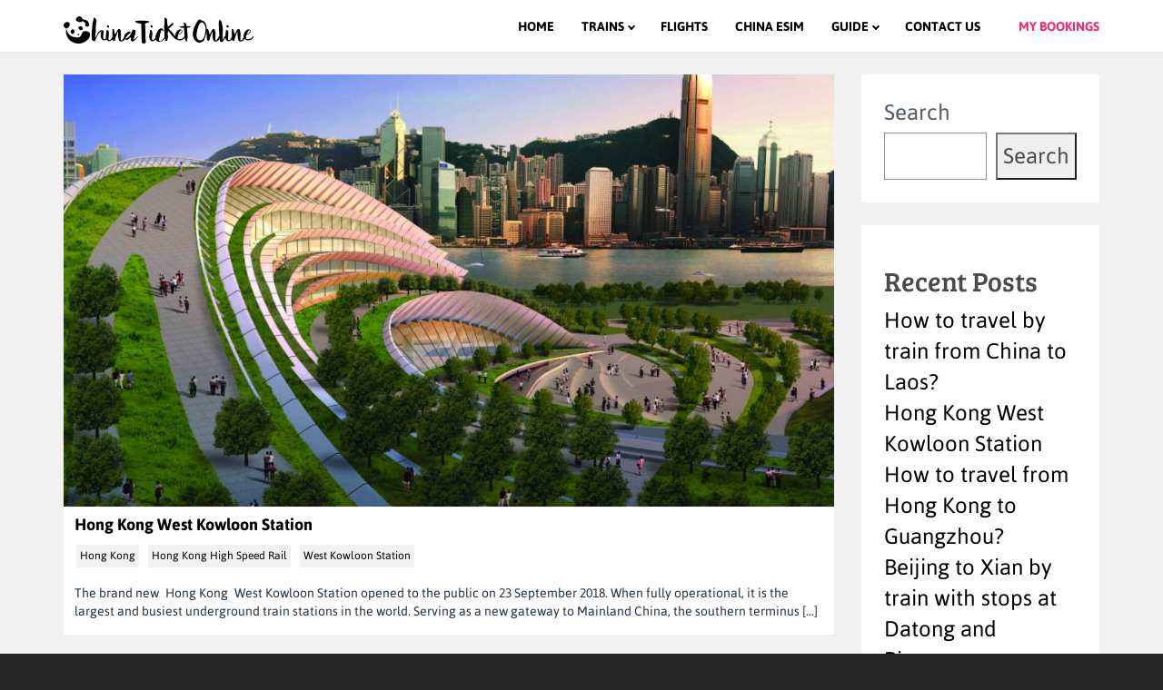

--- FILE ---
content_type: text/html; charset=UTF-8
request_url: https://www.chinaticketonline.com/2023/02/
body_size: 10624
content:
<!DOCTYPE html>

<html lang="en-US" class="no-js">
<head>
<meta charset="UTF-8">
<meta name="viewport" content="width=device-width, initial-scale=1, maximum-scale=1, user-scalable=no">
<meta name="google-site-verification" content="4JfOiRoqktORjNsYvq5o2QfbmnWzDbc7ZrdvuvTQntk" />
<link rel="profile" href="http://gmpg.org/xfn/11">
<link rel="pingback" href="https://www.chinaticketonline.com/xmlrpc.php">

<script>
  window.dataLayer = window.dataLayer || [];
  </script>
<title>February 2023 &#8211; China Ticket Online</title>
<meta name='robots' content='max-image-preview:large' />
<link rel='dns-prefetch' href='//www.chinaticketonline.com' />
<link rel='dns-prefetch' href='//www.googletagmanager.com' />
<link rel="alternate" type="application/rss+xml" title="China Ticket Online &raquo; Feed" href="https://www.chinaticketonline.com/feed/" />
<link rel="alternate" type="application/rss+xml" title="China Ticket Online &raquo; Comments Feed" href="https://www.chinaticketonline.com/comments/feed/" />
<script type="text/javascript">
/* <![CDATA[ */
window._wpemojiSettings = {"baseUrl":"https:\/\/s.w.org\/images\/core\/emoji\/14.0.0\/72x72\/","ext":".png","svgUrl":"https:\/\/s.w.org\/images\/core\/emoji\/14.0.0\/svg\/","svgExt":".svg","source":{"concatemoji":"https:\/\/resource.chinaticketonline.com\/wp-includes\/js\/wp-emoji-release.min.js?ver=6.4.7"}};
/*! This file is auto-generated */
!function(i,n){var o,s,e;function c(e){try{var t={supportTests:e,timestamp:(new Date).valueOf()};sessionStorage.setItem(o,JSON.stringify(t))}catch(e){}}function p(e,t,n){e.clearRect(0,0,e.canvas.width,e.canvas.height),e.fillText(t,0,0);var t=new Uint32Array(e.getImageData(0,0,e.canvas.width,e.canvas.height).data),r=(e.clearRect(0,0,e.canvas.width,e.canvas.height),e.fillText(n,0,0),new Uint32Array(e.getImageData(0,0,e.canvas.width,e.canvas.height).data));return t.every(function(e,t){return e===r[t]})}function u(e,t,n){switch(t){case"flag":return n(e,"\ud83c\udff3\ufe0f\u200d\u26a7\ufe0f","\ud83c\udff3\ufe0f\u200b\u26a7\ufe0f")?!1:!n(e,"\ud83c\uddfa\ud83c\uddf3","\ud83c\uddfa\u200b\ud83c\uddf3")&&!n(e,"\ud83c\udff4\udb40\udc67\udb40\udc62\udb40\udc65\udb40\udc6e\udb40\udc67\udb40\udc7f","\ud83c\udff4\u200b\udb40\udc67\u200b\udb40\udc62\u200b\udb40\udc65\u200b\udb40\udc6e\u200b\udb40\udc67\u200b\udb40\udc7f");case"emoji":return!n(e,"\ud83e\udef1\ud83c\udffb\u200d\ud83e\udef2\ud83c\udfff","\ud83e\udef1\ud83c\udffb\u200b\ud83e\udef2\ud83c\udfff")}return!1}function f(e,t,n){var r="undefined"!=typeof WorkerGlobalScope&&self instanceof WorkerGlobalScope?new OffscreenCanvas(300,150):i.createElement("canvas"),a=r.getContext("2d",{willReadFrequently:!0}),o=(a.textBaseline="top",a.font="600 32px Arial",{});return e.forEach(function(e){o[e]=t(a,e,n)}),o}function t(e){var t=i.createElement("script");t.src=e,t.defer=!0,i.head.appendChild(t)}"undefined"!=typeof Promise&&(o="wpEmojiSettingsSupports",s=["flag","emoji"],n.supports={everything:!0,everythingExceptFlag:!0},e=new Promise(function(e){i.addEventListener("DOMContentLoaded",e,{once:!0})}),new Promise(function(t){var n=function(){try{var e=JSON.parse(sessionStorage.getItem(o));if("object"==typeof e&&"number"==typeof e.timestamp&&(new Date).valueOf()<e.timestamp+604800&&"object"==typeof e.supportTests)return e.supportTests}catch(e){}return null}();if(!n){if("undefined"!=typeof Worker&&"undefined"!=typeof OffscreenCanvas&&"undefined"!=typeof URL&&URL.createObjectURL&&"undefined"!=typeof Blob)try{var e="postMessage("+f.toString()+"("+[JSON.stringify(s),u.toString(),p.toString()].join(",")+"));",r=new Blob([e],{type:"text/javascript"}),a=new Worker(URL.createObjectURL(r),{name:"wpTestEmojiSupports"});return void(a.onmessage=function(e){c(n=e.data),a.terminate(),t(n)})}catch(e){}c(n=f(s,u,p))}t(n)}).then(function(e){for(var t in e)n.supports[t]=e[t],n.supports.everything=n.supports.everything&&n.supports[t],"flag"!==t&&(n.supports.everythingExceptFlag=n.supports.everythingExceptFlag&&n.supports[t]);n.supports.everythingExceptFlag=n.supports.everythingExceptFlag&&!n.supports.flag,n.DOMReady=!1,n.readyCallback=function(){n.DOMReady=!0}}).then(function(){return e}).then(function(){var e;n.supports.everything||(n.readyCallback(),(e=n.source||{}).concatemoji?t(e.concatemoji):e.wpemoji&&e.twemoji&&(t(e.twemoji),t(e.wpemoji)))}))}((window,document),window._wpemojiSettings);
/* ]]> */
</script>
<style id='wp-emoji-styles-inline-css' type='text/css'>

	img.wp-smiley, img.emoji {
		display: inline !important;
		border: none !important;
		box-shadow: none !important;
		height: 1em !important;
		width: 1em !important;
		margin: 0 0.07em !important;
		vertical-align: -0.1em !important;
		background: none !important;
		padding: 0 !important;
	}
</style>
<link rel='stylesheet' id='wp-block-library-css' href='https://resource.chinaticketonline.com/wp-includes/css/dist/block-library/style.min.css?ver=6.4.7' type='text/css' media='all' />
<style id='classic-theme-styles-inline-css' type='text/css'>
/*! This file is auto-generated */
.wp-block-button__link{color:#fff;background-color:#32373c;border-radius:9999px;box-shadow:none;text-decoration:none;padding:calc(.667em + 2px) calc(1.333em + 2px);font-size:1.125em}.wp-block-file__button{background:#32373c;color:#fff;text-decoration:none}
</style>
<style id='global-styles-inline-css' type='text/css'>
body{--wp--preset--color--black: #000000;--wp--preset--color--cyan-bluish-gray: #abb8c3;--wp--preset--color--white: #ffffff;--wp--preset--color--pale-pink: #f78da7;--wp--preset--color--vivid-red: #cf2e2e;--wp--preset--color--luminous-vivid-orange: #ff6900;--wp--preset--color--luminous-vivid-amber: #fcb900;--wp--preset--color--light-green-cyan: #7bdcb5;--wp--preset--color--vivid-green-cyan: #00d084;--wp--preset--color--pale-cyan-blue: #8ed1fc;--wp--preset--color--vivid-cyan-blue: #0693e3;--wp--preset--color--vivid-purple: #9b51e0;--wp--preset--gradient--vivid-cyan-blue-to-vivid-purple: linear-gradient(135deg,rgba(6,147,227,1) 0%,rgb(155,81,224) 100%);--wp--preset--gradient--light-green-cyan-to-vivid-green-cyan: linear-gradient(135deg,rgb(122,220,180) 0%,rgb(0,208,130) 100%);--wp--preset--gradient--luminous-vivid-amber-to-luminous-vivid-orange: linear-gradient(135deg,rgba(252,185,0,1) 0%,rgba(255,105,0,1) 100%);--wp--preset--gradient--luminous-vivid-orange-to-vivid-red: linear-gradient(135deg,rgba(255,105,0,1) 0%,rgb(207,46,46) 100%);--wp--preset--gradient--very-light-gray-to-cyan-bluish-gray: linear-gradient(135deg,rgb(238,238,238) 0%,rgb(169,184,195) 100%);--wp--preset--gradient--cool-to-warm-spectrum: linear-gradient(135deg,rgb(74,234,220) 0%,rgb(151,120,209) 20%,rgb(207,42,186) 40%,rgb(238,44,130) 60%,rgb(251,105,98) 80%,rgb(254,248,76) 100%);--wp--preset--gradient--blush-light-purple: linear-gradient(135deg,rgb(255,206,236) 0%,rgb(152,150,240) 100%);--wp--preset--gradient--blush-bordeaux: linear-gradient(135deg,rgb(254,205,165) 0%,rgb(254,45,45) 50%,rgb(107,0,62) 100%);--wp--preset--gradient--luminous-dusk: linear-gradient(135deg,rgb(255,203,112) 0%,rgb(199,81,192) 50%,rgb(65,88,208) 100%);--wp--preset--gradient--pale-ocean: linear-gradient(135deg,rgb(255,245,203) 0%,rgb(182,227,212) 50%,rgb(51,167,181) 100%);--wp--preset--gradient--electric-grass: linear-gradient(135deg,rgb(202,248,128) 0%,rgb(113,206,126) 100%);--wp--preset--gradient--midnight: linear-gradient(135deg,rgb(2,3,129) 0%,rgb(40,116,252) 100%);--wp--preset--font-size--small: 13px;--wp--preset--font-size--medium: 20px;--wp--preset--font-size--large: 36px;--wp--preset--font-size--x-large: 42px;--wp--preset--spacing--20: 0.44rem;--wp--preset--spacing--30: 0.67rem;--wp--preset--spacing--40: 1rem;--wp--preset--spacing--50: 1.5rem;--wp--preset--spacing--60: 2.25rem;--wp--preset--spacing--70: 3.38rem;--wp--preset--spacing--80: 5.06rem;--wp--preset--shadow--natural: 6px 6px 9px rgba(0, 0, 0, 0.2);--wp--preset--shadow--deep: 12px 12px 50px rgba(0, 0, 0, 0.4);--wp--preset--shadow--sharp: 6px 6px 0px rgba(0, 0, 0, 0.2);--wp--preset--shadow--outlined: 6px 6px 0px -3px rgba(255, 255, 255, 1), 6px 6px rgba(0, 0, 0, 1);--wp--preset--shadow--crisp: 6px 6px 0px rgba(0, 0, 0, 1);}:where(.is-layout-flex){gap: 0.5em;}:where(.is-layout-grid){gap: 0.5em;}body .is-layout-flow > .alignleft{float: left;margin-inline-start: 0;margin-inline-end: 2em;}body .is-layout-flow > .alignright{float: right;margin-inline-start: 2em;margin-inline-end: 0;}body .is-layout-flow > .aligncenter{margin-left: auto !important;margin-right: auto !important;}body .is-layout-constrained > .alignleft{float: left;margin-inline-start: 0;margin-inline-end: 2em;}body .is-layout-constrained > .alignright{float: right;margin-inline-start: 2em;margin-inline-end: 0;}body .is-layout-constrained > .aligncenter{margin-left: auto !important;margin-right: auto !important;}body .is-layout-constrained > :where(:not(.alignleft):not(.alignright):not(.alignfull)){max-width: var(--wp--style--global--content-size);margin-left: auto !important;margin-right: auto !important;}body .is-layout-constrained > .alignwide{max-width: var(--wp--style--global--wide-size);}body .is-layout-flex{display: flex;}body .is-layout-flex{flex-wrap: wrap;align-items: center;}body .is-layout-flex > *{margin: 0;}body .is-layout-grid{display: grid;}body .is-layout-grid > *{margin: 0;}:where(.wp-block-columns.is-layout-flex){gap: 2em;}:where(.wp-block-columns.is-layout-grid){gap: 2em;}:where(.wp-block-post-template.is-layout-flex){gap: 1.25em;}:where(.wp-block-post-template.is-layout-grid){gap: 1.25em;}.has-black-color{color: var(--wp--preset--color--black) !important;}.has-cyan-bluish-gray-color{color: var(--wp--preset--color--cyan-bluish-gray) !important;}.has-white-color{color: var(--wp--preset--color--white) !important;}.has-pale-pink-color{color: var(--wp--preset--color--pale-pink) !important;}.has-vivid-red-color{color: var(--wp--preset--color--vivid-red) !important;}.has-luminous-vivid-orange-color{color: var(--wp--preset--color--luminous-vivid-orange) !important;}.has-luminous-vivid-amber-color{color: var(--wp--preset--color--luminous-vivid-amber) !important;}.has-light-green-cyan-color{color: var(--wp--preset--color--light-green-cyan) !important;}.has-vivid-green-cyan-color{color: var(--wp--preset--color--vivid-green-cyan) !important;}.has-pale-cyan-blue-color{color: var(--wp--preset--color--pale-cyan-blue) !important;}.has-vivid-cyan-blue-color{color: var(--wp--preset--color--vivid-cyan-blue) !important;}.has-vivid-purple-color{color: var(--wp--preset--color--vivid-purple) !important;}.has-black-background-color{background-color: var(--wp--preset--color--black) !important;}.has-cyan-bluish-gray-background-color{background-color: var(--wp--preset--color--cyan-bluish-gray) !important;}.has-white-background-color{background-color: var(--wp--preset--color--white) !important;}.has-pale-pink-background-color{background-color: var(--wp--preset--color--pale-pink) !important;}.has-vivid-red-background-color{background-color: var(--wp--preset--color--vivid-red) !important;}.has-luminous-vivid-orange-background-color{background-color: var(--wp--preset--color--luminous-vivid-orange) !important;}.has-luminous-vivid-amber-background-color{background-color: var(--wp--preset--color--luminous-vivid-amber) !important;}.has-light-green-cyan-background-color{background-color: var(--wp--preset--color--light-green-cyan) !important;}.has-vivid-green-cyan-background-color{background-color: var(--wp--preset--color--vivid-green-cyan) !important;}.has-pale-cyan-blue-background-color{background-color: var(--wp--preset--color--pale-cyan-blue) !important;}.has-vivid-cyan-blue-background-color{background-color: var(--wp--preset--color--vivid-cyan-blue) !important;}.has-vivid-purple-background-color{background-color: var(--wp--preset--color--vivid-purple) !important;}.has-black-border-color{border-color: var(--wp--preset--color--black) !important;}.has-cyan-bluish-gray-border-color{border-color: var(--wp--preset--color--cyan-bluish-gray) !important;}.has-white-border-color{border-color: var(--wp--preset--color--white) !important;}.has-pale-pink-border-color{border-color: var(--wp--preset--color--pale-pink) !important;}.has-vivid-red-border-color{border-color: var(--wp--preset--color--vivid-red) !important;}.has-luminous-vivid-orange-border-color{border-color: var(--wp--preset--color--luminous-vivid-orange) !important;}.has-luminous-vivid-amber-border-color{border-color: var(--wp--preset--color--luminous-vivid-amber) !important;}.has-light-green-cyan-border-color{border-color: var(--wp--preset--color--light-green-cyan) !important;}.has-vivid-green-cyan-border-color{border-color: var(--wp--preset--color--vivid-green-cyan) !important;}.has-pale-cyan-blue-border-color{border-color: var(--wp--preset--color--pale-cyan-blue) !important;}.has-vivid-cyan-blue-border-color{border-color: var(--wp--preset--color--vivid-cyan-blue) !important;}.has-vivid-purple-border-color{border-color: var(--wp--preset--color--vivid-purple) !important;}.has-vivid-cyan-blue-to-vivid-purple-gradient-background{background: var(--wp--preset--gradient--vivid-cyan-blue-to-vivid-purple) !important;}.has-light-green-cyan-to-vivid-green-cyan-gradient-background{background: var(--wp--preset--gradient--light-green-cyan-to-vivid-green-cyan) !important;}.has-luminous-vivid-amber-to-luminous-vivid-orange-gradient-background{background: var(--wp--preset--gradient--luminous-vivid-amber-to-luminous-vivid-orange) !important;}.has-luminous-vivid-orange-to-vivid-red-gradient-background{background: var(--wp--preset--gradient--luminous-vivid-orange-to-vivid-red) !important;}.has-very-light-gray-to-cyan-bluish-gray-gradient-background{background: var(--wp--preset--gradient--very-light-gray-to-cyan-bluish-gray) !important;}.has-cool-to-warm-spectrum-gradient-background{background: var(--wp--preset--gradient--cool-to-warm-spectrum) !important;}.has-blush-light-purple-gradient-background{background: var(--wp--preset--gradient--blush-light-purple) !important;}.has-blush-bordeaux-gradient-background{background: var(--wp--preset--gradient--blush-bordeaux) !important;}.has-luminous-dusk-gradient-background{background: var(--wp--preset--gradient--luminous-dusk) !important;}.has-pale-ocean-gradient-background{background: var(--wp--preset--gradient--pale-ocean) !important;}.has-electric-grass-gradient-background{background: var(--wp--preset--gradient--electric-grass) !important;}.has-midnight-gradient-background{background: var(--wp--preset--gradient--midnight) !important;}.has-small-font-size{font-size: var(--wp--preset--font-size--small) !important;}.has-medium-font-size{font-size: var(--wp--preset--font-size--medium) !important;}.has-large-font-size{font-size: var(--wp--preset--font-size--large) !important;}.has-x-large-font-size{font-size: var(--wp--preset--font-size--x-large) !important;}
.wp-block-navigation a:where(:not(.wp-element-button)){color: inherit;}
:where(.wp-block-post-template.is-layout-flex){gap: 1.25em;}:where(.wp-block-post-template.is-layout-grid){gap: 1.25em;}
:where(.wp-block-columns.is-layout-flex){gap: 2em;}:where(.wp-block-columns.is-layout-grid){gap: 2em;}
.wp-block-pullquote{font-size: 1.5em;line-height: 1.6;}
</style>
<link rel='stylesheet' id='cmplz-general-css' href='https://resource.chinaticketonline.com/wp-content/plugins/complianz-gdpr-premium/assets/css/cookieblocker.min.css?ver=1723203147' type='text/css' media='all' />
<link rel='stylesheet' id='bootstrap-css' href='https://resource.chinaticketonline.com/wp-content/themes/chinaticketonline/css/bootstrap.css?ver=6.4.7' type='text/css' media='all' />
<link rel='stylesheet' id='font-awesome-css' href='https://resource.chinaticketonline.com/wp-content/themes/chinaticketonline/css/font-awesome.css?ver=6.4.7' type='text/css' media='all' />
<link rel='stylesheet' id='chinaticketonline-default-css' href='https://resource.chinaticketonline.com/wp-content/themes/chinaticketonline/css/default.css?ver=2.10.03' type='text/css' media='all' />
<link rel='stylesheet' id='chinaticketonline-style-css' href='https://resource.chinaticketonline.com/wp-content/themes/chinaticketonline/style.css?ver=2.10.03' type='text/css' media='all' />
<!--[if lt IE 9]>
<script type="text/javascript" src="https://resource.chinaticketonline.com/wp-content/themes/chinaticketonline/js/html5.js?ver=3.7.3" id="chinaticketonline-html5-js"></script>
<![endif]-->
<script type="text/javascript" src="https://resource.chinaticketonline.com/wp-content/themes/chinaticketonline/js/jquery.min.js?ver=2.10.03" id="jquery-js"></script>

<!-- Google tag (gtag.js) snippet added by Site Kit -->

<!-- Google Analytics snippet added by Site Kit -->
<script type="text/javascript" id="google_gtagjs-js-before">
/* <![CDATA[ */
	
			
	
/* ]]> */
</script>
<script type="text/javascript" src="https://www.googletagmanager.com/gtag/js?id=GT-5DH8LPR" id="google_gtagjs-js" async></script>
<script type="text/javascript" id="google_gtagjs-js-after">
/* <![CDATA[ */
window.dataLayer = window.dataLayer || [];function gtag(){dataLayer.push(arguments);}
gtag("set","linker",{"domains":["www.chinaticketonline.com"]});
gtag("js", new Date());
gtag("set", "developer_id.dZTNiMT", true);
gtag("config", "GT-5DH8LPR");
/* ]]> */
</script>

<!-- End Google tag (gtag.js) snippet added by Site Kit -->
<link rel="https://api.w.org/" href="https://www.chinaticketonline.com/wp-json/" /><link rel="EditURI" type="application/rsd+xml" title="RSD" href="https://www.chinaticketonline.com/xmlrpc.php?rsd" />
<meta name="generator" content="WordPress 6.4.7" />
<meta name="generator" content="Site Kit by Google 1.135.0" />			<style>.cmplz-hidden {
					display: none !important;
				}</style>
<!-- Google Tag Manager snippet added by Site Kit -->
<script type="text/javascript">
/* <![CDATA[ */

			( function( w, d, s, l, i ) {
				w[l] = w[l] || [];
				w[l].push( {'gtm.start': new Date().getTime(), event: 'gtm.js'} );
				var f = d.getElementsByTagName( s )[0],
					j = d.createElement( s ), dl = l != 'dataLayer' ? '&l=' + l : '';
				j.async = true;
				j.src = 'https://www.googletagmanager.com/gtm.js?id=' + i + dl;
				f.parentNode.insertBefore( j, f );
			} )( window, document, 'script', 'dataLayer', 'GTM-KKLXTMR' );
			
/* ]]> */
</script>

<!-- End Google Tag Manager snippet added by Site Kit -->
<link rel="icon" href="https://resource.chinaticketonline.com/wp-content/uploads/2023/11/logo-icon.png" sizes="32x32" />
<link rel="icon" href="https://resource.chinaticketonline.com/wp-content/uploads/2023/11/logo-icon.png" sizes="192x192" />
<link rel="apple-touch-icon" href="https://resource.chinaticketonline.com/wp-content/uploads/2023/11/logo-icon.png" />
<meta name="msapplication-TileImage" content="https://resource.chinaticketonline.com/wp-content/uploads/2023/11/logo-icon.png" />
</head>
<body data-cmplz=1 class="archive date wp-custom-logo">
    	<div class="master-header">
        <header>
            <!-- Header with Brand -->
            <nav class="navbar-fixed-top fixed-header1">
                <div class="container">
                    <div class="row">
                        <div class="col-md-12 col-sm-12 top-menu">
                                                            <div class="logo-description">
                                    <div class="header-logo">
                                                                                                                                <a href="https://www.chinaticketonline.com/" class="custom-logo-link" rel="home"><img width="417" height="60" src="https://resource.chinaticketonline.com/wp-content/uploads/2016/11/header-logo-60.png" class="custom-logo" alt="China Ticket Online" decoding="async" srcset="https://resource.chinaticketonline.com/wp-content/uploads/2016/11/header-logo-60.png 417w, https://resource.chinaticketonline.com/wp-content/uploads/2016/11/header-logo-60-300x43.png 300w, https://resource.chinaticketonline.com/wp-content/uploads/2016/11/header-logo-60-410x60.png 410w" sizes="(max-width: 417px) 100vw, 417px" /></a>                                                                            </div>
                                <div id="cssmenu">
                                  <ul id="menu-primary-menu" class="menu"><li id="menu-item-10172" class="menu-item menu-item-type-post_type menu-item-object-page menu-item-home menu-item-10172"><a href="https://www.chinaticketonline.com/">Home</a></li>
<li id="menu-item-10162" class="menu-item menu-item-type-custom menu-item-object-custom menu-item-has-children menu-item-10162"><a href="#">Trains</a>
<ul class="sub-menu">
	<li id="menu-item-10174" class="menu-item menu-item-type-post_type menu-item-object-page menu-item-10174"><a href="https://www.chinaticketonline.com/trains/">China Mainland Trains</a></li>
	<li id="menu-item-10182" class="menu-item menu-item-type-post_type menu-item-object-page menu-item-10182"><a href="https://www.chinaticketonline.com/hongkongtrains/">Hong Kong Trains</a></li>
	<li id="menu-item-10173" class="menu-item menu-item-type-post_type menu-item-object-page menu-item-10173"><a href="https://www.chinaticketonline.com/internationaltrains/">International Trains</a></li>
	<li id="menu-item-10179" class="menu-item menu-item-type-post_type menu-item-object-page menu-item-10179"><a href="https://www.chinaticketonline.com/terms-conditions/">Terms and Conditions</a></li>
</ul>
</li>
<li id="menu-item-10181" class="menu-item menu-item-type-post_type menu-item-object-page menu-item-10181"><a href="https://www.chinaticketonline.com/flights/">Flights</a></li>
<li id="menu-item-10339" class="menu-item menu-item-type-custom menu-item-object-custom menu-item-10339"><a href="https://www.chinatripadvisor.com/china-esim/">China eSIM</a></li>
<li id="menu-item-10164" class="menu-item menu-item-type-custom menu-item-object-custom menu-item-has-children menu-item-10164"><a href="#">Guide</a>
<ul class="sub-menu">
	<li id="menu-item-10167" class="menu-item menu-item-type-taxonomy menu-item-object-category menu-item-10167"><a href="https://www.chinaticketonline.com/category/travel-guide/">Travel Guide</a></li>
	<li id="menu-item-10163" class="menu-item menu-item-type-taxonomy menu-item-object-category menu-item-10163"><a href="https://www.chinaticketonline.com/category/china_train_guide/">China train guide</a></li>
	<li id="menu-item-10166" class="menu-item menu-item-type-taxonomy menu-item-object-category menu-item-10166"><a href="https://www.chinaticketonline.com/category/booking-guide/">Booking guide</a></li>
</ul>
</li>
<li id="menu-item-10170" class="menu-item menu-item-type-post_type menu-item-object-page menu-item-10170"><a href="https://www.chinaticketonline.com/contact-us/">Contact Us</a></li>
<li id="menu-item-10183" class="menu-item menu-item-type-post_type menu-item-object-page menu-item-10183"><a href="https://www.chinaticketonline.com/mybookings/">My Bookings</a></li>
</ul> 
                                </div>   
                            </div>
                                                </div>
                    </div>
                </div>
            </nav>
        </header>
    </div><div class="heading-description">
    <div class="page-title-area"></div>
</div>
<div class="container" style="padding-top: 24px">
    <div class="row my_blog">
        <div class="col-md-9 col-sm-12 col-xs-12">
            <div class="row">
            <article id="post-9784" class="post-item col-xs-12 post-9784 post type-post status-publish format-standard has-post-thumbnail hentry category-hong-kong category-hong-kong-trains category-travel-guide tag-hong-kong tag-hong-kong-high-speed-rail tag-west-kowloon-station">
    <div class="post-item-inner">
	    <a class="thumb-link" href="https://www.chinaticketonline.com/2023/02/08/hong-kong-west-kowloon-station/">
		    <div class="post-item-thumb post-item-large-thumb">
            <img class="image-placeholder" src="https://resource.chinaticketonline.com/wp-content/themes/chinaticketonline/images/placeholder-content.png" /><div class='item-image-holder' style='background-image: url(https://resource.chinaticketonline.com/wp-content/uploads/2023/01/hk-west-kowloon--1024x698.jpeg)'></div>		    </div>
	    </a>
	    <div class="post-item-content post-item-large-content">
		    <div class="post-item-content-inner">
			    <header class="post-item-header post-item-large-header">
				    <div class="post-item-title post-item-large-title">
					    <a href="https://www.chinaticketonline.com/2023/02/08/hong-kong-west-kowloon-station/" rel="bookmark">
						    Hong Kong West Kowloon Station					    </a>
				    </div>
				    <div class="post-item-meta post-item-large-meta">
					                            <a href="https://www.chinaticketonline.com/tag/hong-kong/" rel="tag">Hong Kong</a> <a href="https://www.chinaticketonline.com/tag/hong-kong-high-speed-rail/" rel="tag">Hong Kong High Speed Rail</a> <a href="https://www.chinaticketonline.com/tag/west-kowloon-station/" rel="tag">West Kowloon Station</a>            				    </div>
			    </header>
			    <div class="post-item-excerpt post-item-large-excerpt">
				    <p>The brand new Hong Kong West Kowloon Station opened to the public on 23 September 2018. When fully operational, it is the largest and busiest underground train stations in the world. Serving as a new gateway to Mainland China, the southern terminus [&hellip;]</p>
			    </div>
		    </div>
	    </div>
	</div>
</article> 
            </div>
                    </div>
        <aside class="mh-sidebar col-md-3 col-sm-12 col-xs-12"><div id="block-2" class="mh-widget mh-sidebar widget_block widget_search"><div class="mh-widget-inner"><form role="search" method="get" action="https://www.chinaticketonline.com/" class="wp-block-search__button-outside wp-block-search__text-button wp-block-search"    ><label class="wp-block-search__label" for="wp-block-search__input-1" >Search</label><div class="wp-block-search__inside-wrapper " ><input class="wp-block-search__input" id="wp-block-search__input-1" placeholder="" value="" type="search" name="s" required /><button aria-label="Search" class="wp-block-search__button wp-element-button" type="submit" >Search</button></div></form></div></div><div id="block-3" class="mh-widget mh-sidebar widget_block"><div class="mh-widget-inner"><div class="wp-block-group is-layout-flow wp-block-group-is-layout-flow"><div class="wp-block-group__inner-container"><h2 class="wp-block-heading">Recent Posts</h2><ul class="wp-block-latest-posts__list wp-block-latest-posts"><li><a class="wp-block-latest-posts__post-title" href="https://www.chinaticketonline.com/2023/05/31/how-to-travel-by-train-from-china-to-laos/">How to travel by train from China to Laos?</a></li>
<li><a class="wp-block-latest-posts__post-title" href="https://www.chinaticketonline.com/2023/02/08/hong-kong-west-kowloon-station/">Hong Kong West Kowloon Station</a></li>
<li><a class="wp-block-latest-posts__post-title" href="https://www.chinaticketonline.com/2019/02/24/travel-hong-kong-guangdong/">How to travel from Hong Kong to Guangzhou?</a></li>
<li><a class="wp-block-latest-posts__post-title" href="https://www.chinaticketonline.com/2019/02/22/beijingxiantrain/">Beijing to Xian by train with stops at Datong and Pingyao</a></li>
<li><a class="wp-block-latest-posts__post-title" href="https://www.chinaticketonline.com/2019/01/29/144hourvisafree/">China Official Interpretation of the 240-Hour Visa-Free Transit Policy (2024)</a></li>
</ul></div></div></div></div><div id="block-4" class="mh-widget mh-sidebar widget_block"><div class="mh-widget-inner"><div class="wp-block-group is-layout-flow wp-block-group-is-layout-flow"><div class="wp-block-group__inner-container"><h2 class="wp-block-heading">Recent Comments</h2><div class="no-comments wp-block-latest-comments">No comments to show.</div></div></div></div></div><div id="block-5" class="mh-widget mh-sidebar widget_block"><div class="mh-widget-inner"><div class="wp-block-group is-layout-flow wp-block-group-is-layout-flow"><div class="wp-block-group__inner-container"><h2 class="wp-block-heading">Archives</h2><ul class="wp-block-archives-list wp-block-archives">	<li><a href='https://www.chinaticketonline.com/2023/05/'>May 2023</a></li>
	<li><a href='https://www.chinaticketonline.com/2023/02/' aria-current="page">February 2023</a></li>
	<li><a href='https://www.chinaticketonline.com/2019/02/'>February 2019</a></li>
	<li><a href='https://www.chinaticketonline.com/2019/01/'>January 2019</a></li>
	<li><a href='https://www.chinaticketonline.com/2017/12/'>December 2017</a></li>
	<li><a href='https://www.chinaticketonline.com/2017/03/'>March 2017</a></li>
	<li><a href='https://www.chinaticketonline.com/2017/02/'>February 2017</a></li>
	<li><a href='https://www.chinaticketonline.com/2017/01/'>January 2017</a></li>
	<li><a href='https://www.chinaticketonline.com/2016/12/'>December 2016</a></li>
	<li><a href='https://www.chinaticketonline.com/2016/11/'>November 2016</a></li>
	<li><a href='https://www.chinaticketonline.com/2016/05/'>May 2016</a></li>
</ul></div></div></div></div><div id="block-6" class="mh-widget mh-sidebar widget_block"><div class="mh-widget-inner"><div class="wp-block-group is-layout-flow wp-block-group-is-layout-flow"><div class="wp-block-group__inner-container"><h2 class="wp-block-heading">Categories</h2><ul class="wp-block-categories-list wp-block-categories">	<li class="cat-item cat-item-13"><a href="https://www.chinaticketonline.com/category/china/beijing/">Beijing</a>
</li>
	<li class="cat-item cat-item-2"><a href="https://www.chinaticketonline.com/category/booking-guide/">Booking guide</a>
</li>
	<li class="cat-item cat-item-4"><a href="https://www.chinaticketonline.com/category/china_train_guide/">China train guide</a>
</li>
	<li class="cat-item cat-item-5"><a href="https://www.chinaticketonline.com/category/china/hong-kong/">Hong Kong</a>
</li>
	<li class="cat-item cat-item-6"><a href="https://www.chinaticketonline.com/category/china_train_guide/hong-kong-trains/">Hong Kong Trains</a>
</li>
	<li class="cat-item cat-item-8"><a href="https://www.chinaticketonline.com/category/china/shanghai/">Shanghai</a>
</li>
	<li class="cat-item cat-item-9"><a href="https://www.chinaticketonline.com/category/hotels/shanghai-hotels/">Shanghai hotels</a>
</li>
	<li class="cat-item cat-item-10"><a href="https://www.chinaticketonline.com/category/travel-guide/">Travel Guide</a>
</li>
	<li class="cat-item cat-item-11"><a href="https://www.chinaticketonline.com/category/china/xian/">Xi&#039;an</a>
</li>
</ul></div></div></div></div></aside>    </div>
</div>    <footer>
                <div class="under-footer">
            <div class="container">
                <div class="row">
                    <!--
                    <div class="back-to-top">
                        <a class="go-top" href="javascript:void(0);"><i class="fa fa-angle-up"></i></a>
                    </div>
                    -->
                    <div class="col-md-12">
                        <div id="footer-payments">
                            <span class="paypal"></span>
                            <span class="visa"></span>
                            <span class="mastercard"></span>
                            <span class="jcb"></span>
                        </div>
                    </div>
                    <div class="col-md-12">
                        <ul id="menu-features-menu" class="footer"><li id="menu-item-10177" class="menu-item menu-item-type-post_type menu-item-object-page menu-item-10177"><a href="https://www.chinaticketonline.com/trains/">China Mainland Trains</a></li>
<li id="menu-item-10176" class="menu-item menu-item-type-post_type menu-item-object-page menu-item-10176"><a href="https://www.chinaticketonline.com/hongkongtrains/">Hong Kong Trains</a></li>
<li id="menu-item-10175" class="menu-item menu-item-type-post_type menu-item-object-page menu-item-10175"><a href="https://www.chinaticketonline.com/internationaltrains/">International Trains</a></li>
<li id="menu-item-10180" class="menu-item menu-item-type-post_type menu-item-object-page menu-item-10180"><a href="https://www.chinaticketonline.com/privacy-policy-statement/">Privacy Policy Statement</a></li>
<li id="menu-item-10313" class="menu-item menu-item-type-post_type menu-item-object-page menu-item-10313"><a href="https://www.chinaticketonline.com/cookie-policy-eu/">Cookie Policy (EU)</a></li>
<li id="menu-item-10452" class="menu-item menu-item-type-post_type menu-item-object-page menu-item-10452"><a href="https://www.chinaticketonline.com/about-us/">About us</a></li>
</ul>                    </div>
                    <div class="col-md-12">
                        <div class="copyright">
                            <p>Copyright &copy; 2026 <strong><a href='https://www.chinaticketonline.com/' title='China Ticket Online' rel='home'>China Ticket Online</a></strong>. All rights reserved.</p>
                        </div>
                        <div class="copyright">
                            <p>Design &amp; Develop by <a href="https://www.codesigner.io">CODESIGNER.io</a>.</p>
                        </div>
                    </div>
                </div>
            </div>
        </div>
    </footer>
    <script>
        var minimalBookDate = 1;
    </script>
    
<!-- Consent Management powered by Complianz | GDPR/CCPA Cookie Consent https://wordpress.org/plugins/complianz-gdpr -->
<div id="cmplz-cookiebanner-container"><div class="cmplz-cookiebanner cmplz-hidden banner-1 bottom-right-view-preferences optin cmplz-bottom cmplz-categories-type-view-preferences" aria-modal="true" data-nosnippet="true" role="dialog" aria-live="polite" aria-labelledby="cmplz-header-1-optin" aria-describedby="cmplz-message-1-optin">
	<div class="cmplz-header">
		<div class="cmplz-logo"><img width="512" height="512" src="https://resource.chinaticketonline.com/wp-content/uploads/2023/03/cropped-logo-纯图.png" class="attachment-cmplz_banner_image size-cmplz_banner_image" alt="China Ticket Online" decoding="async" loading="lazy" srcset="https://resource.chinaticketonline.com/wp-content/uploads/2023/03/cropped-logo-纯图.png 512w, https://resource.chinaticketonline.com/wp-content/uploads/2023/03/cropped-logo-纯图-300x300.png 300w, https://resource.chinaticketonline.com/wp-content/uploads/2023/03/cropped-logo-纯图-150x150.png 150w, https://resource.chinaticketonline.com/wp-content/uploads/2023/03/cropped-logo-纯图-270x270.png 270w, https://resource.chinaticketonline.com/wp-content/uploads/2023/03/cropped-logo-纯图-192x192.png 192w, https://resource.chinaticketonline.com/wp-content/uploads/2023/03/cropped-logo-纯图-180x180.png 180w, https://resource.chinaticketonline.com/wp-content/uploads/2023/03/cropped-logo-纯图-32x32.png 32w" sizes="(max-width: 512px) 100vw, 512px" /></div>
		<div class="cmplz-title" id="cmplz-header-1-optin">Manage Cookie Consent</div>
		<div class="cmplz-close" tabindex="0" role="button" aria-label="Close dialog">
			<svg aria-hidden="true" focusable="false" data-prefix="fas" data-icon="times" class="svg-inline--fa fa-times fa-w-11" role="img" xmlns="http://www.w3.org/2000/svg" viewBox="0 0 352 512"><path fill="currentColor" d="M242.72 256l100.07-100.07c12.28-12.28 12.28-32.19 0-44.48l-22.24-22.24c-12.28-12.28-32.19-12.28-44.48 0L176 189.28 75.93 89.21c-12.28-12.28-32.19-12.28-44.48 0L9.21 111.45c-12.28 12.28-12.28 32.19 0 44.48L109.28 256 9.21 356.07c-12.28 12.28-12.28 32.19 0 44.48l22.24 22.24c12.28 12.28 32.2 12.28 44.48 0L176 322.72l100.07 100.07c12.28 12.28 32.2 12.28 44.48 0l22.24-22.24c12.28-12.28 12.28-32.19 0-44.48L242.72 256z"></path></svg>
		</div>
	</div>

	<div class="cmplz-divider cmplz-divider-header"></div>
	<div class="cmplz-body">
		<div class="cmplz-message" id="cmplz-message-1-optin">To provide the best experiences, we use technologies like cookies to store and/or access device information. Consenting to these technologies will allow us to process data such as browsing behavior or unique IDs on this site. Not consenting or withdrawing consent, may adversely affect certain features and functions.</div>
		<!-- categories start -->
		<div class="cmplz-categories">
			<details class="cmplz-category cmplz-functional" >
				<summary>
						<span class="cmplz-category-header">
							<span class="cmplz-category-title">Functional</span>
							<span class='cmplz-always-active'>
								<span class="cmplz-banner-checkbox">
									<input type="checkbox"
										   id="cmplz-functional-optin"
										   data-category="cmplz_functional"
										   class="cmplz-consent-checkbox cmplz-functional"
										   size="40"
										   value="1"/>
									<label class="cmplz-label" for="cmplz-functional-optin" tabindex="0"><span class="screen-reader-text">Functional</span></label>
								</span>
								Always active							</span>
							<span class="cmplz-icon cmplz-open">
								<svg xmlns="http://www.w3.org/2000/svg" viewBox="0 0 448 512"  height="18" ><path d="M224 416c-8.188 0-16.38-3.125-22.62-9.375l-192-192c-12.5-12.5-12.5-32.75 0-45.25s32.75-12.5 45.25 0L224 338.8l169.4-169.4c12.5-12.5 32.75-12.5 45.25 0s12.5 32.75 0 45.25l-192 192C240.4 412.9 232.2 416 224 416z"/></svg>
							</span>
						</span>
				</summary>
				<div class="cmplz-description">
					<span class="cmplz-description-functional">The technical storage or access is strictly necessary for the legitimate purpose of enabling the use of a specific service explicitly requested by the subscriber or user, or for the sole purpose of carrying out the transmission of a communication over an electronic communications network.</span>
				</div>
			</details>

			<details class="cmplz-category cmplz-preferences" >
				<summary>
						<span class="cmplz-category-header">
							<span class="cmplz-category-title">Preferences</span>
							<span class="cmplz-banner-checkbox">
								<input type="checkbox"
									   id="cmplz-preferences-optin"
									   data-category="cmplz_preferences"
									   class="cmplz-consent-checkbox cmplz-preferences"
									   size="40"
									   value="1"/>
								<label class="cmplz-label" for="cmplz-preferences-optin" tabindex="0"><span class="screen-reader-text">Preferences</span></label>
							</span>
							<span class="cmplz-icon cmplz-open">
								<svg xmlns="http://www.w3.org/2000/svg" viewBox="0 0 448 512"  height="18" ><path d="M224 416c-8.188 0-16.38-3.125-22.62-9.375l-192-192c-12.5-12.5-12.5-32.75 0-45.25s32.75-12.5 45.25 0L224 338.8l169.4-169.4c12.5-12.5 32.75-12.5 45.25 0s12.5 32.75 0 45.25l-192 192C240.4 412.9 232.2 416 224 416z"/></svg>
							</span>
						</span>
				</summary>
				<div class="cmplz-description">
					<span class="cmplz-description-preferences">The technical storage or access is necessary for the legitimate purpose of storing preferences that are not requested by the subscriber or user.</span>
				</div>
			</details>

			<details class="cmplz-category cmplz-statistics" >
				<summary>
						<span class="cmplz-category-header">
							<span class="cmplz-category-title">Statistics</span>
							<span class="cmplz-banner-checkbox">
								<input type="checkbox"
									   id="cmplz-statistics-optin"
									   data-category="cmplz_statistics"
									   class="cmplz-consent-checkbox cmplz-statistics"
									   size="40"
									   value="1"/>
								<label class="cmplz-label" for="cmplz-statistics-optin" tabindex="0"><span class="screen-reader-text">Statistics</span></label>
							</span>
							<span class="cmplz-icon cmplz-open">
								<svg xmlns="http://www.w3.org/2000/svg" viewBox="0 0 448 512"  height="18" ><path d="M224 416c-8.188 0-16.38-3.125-22.62-9.375l-192-192c-12.5-12.5-12.5-32.75 0-45.25s32.75-12.5 45.25 0L224 338.8l169.4-169.4c12.5-12.5 32.75-12.5 45.25 0s12.5 32.75 0 45.25l-192 192C240.4 412.9 232.2 416 224 416z"/></svg>
							</span>
						</span>
				</summary>
				<div class="cmplz-description">
					<span class="cmplz-description-statistics">The technical storage or access that is used exclusively for statistical purposes.</span>
					<span class="cmplz-description-statistics-anonymous">The technical storage or access that is used exclusively for anonymous statistical purposes. Without a subpoena, voluntary compliance on the part of your Internet Service Provider, or additional records from a third party, information stored or retrieved for this purpose alone cannot usually be used to identify you.</span>
				</div>
			</details>
			<details class="cmplz-category cmplz-marketing" >
				<summary>
						<span class="cmplz-category-header">
							<span class="cmplz-category-title">Marketing</span>
							<span class="cmplz-banner-checkbox">
								<input type="checkbox"
									   id="cmplz-marketing-optin"
									   data-category="cmplz_marketing"
									   class="cmplz-consent-checkbox cmplz-marketing"
									   size="40"
									   value="1"/>
								<label class="cmplz-label" for="cmplz-marketing-optin" tabindex="0"><span class="screen-reader-text">Marketing</span></label>
							</span>
							<span class="cmplz-icon cmplz-open">
								<svg xmlns="http://www.w3.org/2000/svg" viewBox="0 0 448 512"  height="18" ><path d="M224 416c-8.188 0-16.38-3.125-22.62-9.375l-192-192c-12.5-12.5-12.5-32.75 0-45.25s32.75-12.5 45.25 0L224 338.8l169.4-169.4c12.5-12.5 32.75-12.5 45.25 0s12.5 32.75 0 45.25l-192 192C240.4 412.9 232.2 416 224 416z"/></svg>
							</span>
						</span>
				</summary>
				<div class="cmplz-description">
					<span class="cmplz-description-marketing">The technical storage or access is required to create user profiles to send advertising, or to track the user on a website or across several websites for similar marketing purposes.</span>
				</div>
			</details>
		</div><!-- categories end -->
			</div>

	<div class="cmplz-links cmplz-information">
		<a class="cmplz-link cmplz-manage-options cookie-statement" href="#" data-relative_url="#cmplz-manage-consent-container">Manage options</a>
		<a class="cmplz-link cmplz-manage-third-parties cookie-statement" href="#" data-relative_url="#cmplz-cookies-overview">Manage services</a>
		<a class="cmplz-link cmplz-manage-vendors tcf cookie-statement" href="#" data-relative_url="#cmplz-tcf-wrapper">Manage {vendor_count} vendors</a>
		<a class="cmplz-link cmplz-external cmplz-read-more-purposes tcf" target="_blank" rel="noopener noreferrer nofollow" href="https://cookiedatabase.org/tcf/purposes/">Read more about these purposes</a>
			</div>

	<div class="cmplz-divider cmplz-footer"></div>

	<div class="cmplz-buttons">
		<button class="cmplz-btn cmplz-accept">Accept</button>
		<button class="cmplz-btn cmplz-deny">Deny</button>
		<button class="cmplz-btn cmplz-view-preferences">View preferences</button>
		<button class="cmplz-btn cmplz-save-preferences">Save preferences</button>
		<a class="cmplz-btn cmplz-manage-options tcf cookie-statement" href="#" data-relative_url="#cmplz-manage-consent-container">View preferences</a>
			</div>

	<div class="cmplz-links cmplz-documents">
		<a class="cmplz-link cookie-statement" href="#" data-relative_url="">{title}</a>
		<a class="cmplz-link privacy-statement" href="#" data-relative_url="">{title}</a>
		<a class="cmplz-link impressum" href="#" data-relative_url="">{title}</a>
			</div>

</div>
</div>
					<div id="cmplz-manage-consent" data-nosnippet="true"><button class="cmplz-btn cmplz-hidden cmplz-manage-consent manage-consent-1">Manage consent</button>

</div>		<!-- Google Tag Manager (noscript) snippet added by Site Kit -->
		<noscript>
			<iframe src="https://www.googletagmanager.com/ns.html?id=GTM-KKLXTMR" height="0" width="0" style="display:none;visibility:hidden"></iframe>
		</noscript>
		<!-- End Google Tag Manager (noscript) snippet added by Site Kit -->
		<script type="text/javascript" src="https://resource.chinaticketonline.com/wp-content/themes/chinaticketonline/js/common.js?ver=2.10.03" id="mycommon-js"></script>
<script type="text/javascript" src="https://resource.chinaticketonline.com/wp-content/themes/chinaticketonline/js/bootstrap.min.js?ver=2.10.03" id="bootstrap-js"></script>
<script type="text/javascript" src="https://resource.chinaticketonline.com/wp-content/themes/chinaticketonline/js/owl.carousel.js?ver=2.10.03" id="owl-carousel-js"></script>
<script type="text/javascript" src="https://resource.chinaticketonline.com/wp-content/themes/chinaticketonline/js/script.js?ver=2.10.03" id="chinaticketonline-script-js"></script>
<script type="text/javascript" src="https://resource.chinaticketonline.com/wp-content/themes/chinaticketonline/js/menuscript.js?ver=2.10.03" id="chinaticketonline-menu-script-js"></script>
<script type="text/javascript" id="cmplz-cookiebanner-js-extra">
/* <![CDATA[ */
var complianz = {"prefix":"cmplz_","user_banner_id":"1","set_cookies":[],"block_ajax_content":"","banner_version":"45","version":"7.1.3","store_consent":"","do_not_track_enabled":"","consenttype":"optin","region":"","geoip":"1","dismiss_timeout":"","disable_cookiebanner":"","soft_cookiewall":"","dismiss_on_scroll":"","cookie_expiry":"365","url":"https:\/\/www.chinaticketonline.com\/wp-json\/complianz\/v1\/","locale":"lang=en&locale=en_US","set_cookies_on_root":"","cookie_domain":"","current_policy_id":"32","cookie_path":"\/","categories":{"statistics":"statistics","marketing":"marketing"},"tcf_active":"","placeholdertext":"Click to accept {category} cookies and enable this content","css_file":"https:\/\/resource.chinaticketonline.com\/wp-content\/uploads\/complianz\/css\/banner-{banner_id}-{type}.css?v=45","page_links":{"eu":{"cookie-statement":{"title":"Cookie Policy ","url":"https:\/\/www.chinaticketonline.com\/cookie-policy-eu\/"},"privacy-statement":{"title":"Privacy Statement","url":"https:\/\/www.chinaticketonline.com\/privacy-policy-statement\/"}}},"tm_categories":"1","forceEnableStats":"","preview":"","clean_cookies":"","aria_label":"Click to accept {category} cookies and enable this content"};
/* ]]> */
</script>
<script defer type="text/javascript" src="https://resource.chinaticketonline.com/wp-content/plugins/complianz-gdpr-premium/cookiebanner/js/complianz.min.js?ver=1723203143" id="cmplz-cookiebanner-js"></script>
    <!-- BEGIN GCR Badge Code
    <script type="text/plain" data-service="google-maps" data-category="marketing" data-cmplz-src="https://apis.google.com/js/platform.js?onload=renderBadge"
      async defer>
    </script>
    <script>
      window.renderBadge = function() {
        var ratingBadgeContainer = document.createElement("div");
          document.body.appendChild(ratingBadgeContainer);
          window.gapi.load('ratingbadge', function() {
            window.gapi.ratingbadge.render(
              ratingBadgeContainer, {
                // REQUIRED
                "merchant_id": 122773583,
                // OPTIONAL
                "position": "BOTTOM_RIGHT"
              });           
         });
      }
    </script>
    <!-- END GCR Badge Code -->
    <!-- BEGIN GCR Language Code
    <script>
      window.___gcfg = {
        lang: 'en-US'
      };
    </script>
    <!-- END GCR Language Code -->
</body>
</html>

--- FILE ---
content_type: text/css
request_url: https://resource.chinaticketonline.com/wp-content/themes/chinaticketonline/css/default.css?ver=2.10.03
body_size: 2478
content:
body{font-family:'Asap', sans-serif;}
.pagination{margin:0;padding:0;border:0;outline:0;vertical-align:baseline;background:transparent;list-style:none;}
a{color:black;}
a:focus, a:hover{color:#f52d70;text-decoration:underline;}
li > a,
li > a:hover,
li > a:active,
li > a:focus{outline:0;text-decoration:none;}
a,
a:hover,
a:active,
a:focus{outline:0;text-decoration:none;-webkit-transition:all 0.3s ease-in-out 0s;-moz-transition:all 0.3s ease-in-out 0s;-ms-transition:all 0.3s ease-in-out 0s;-o-transition:all 0.3s ease-in-out 0s;transition:all 0.3s ease-in-out 0s;}
input,
textarea{border:1px solid #dbdbdb;-webkit-transition:all 0.3s ease-in-out 0s;-moz-transition:all 0.3s ease-in-out 0s;-ms-transition:all 0.3s ease-in-out 0s;-o-transition:all 0.3s ease-in-out 0s;transition:all 0.3s ease-in-out 0s;}
img{height:auto;max-width:100%;width:auto;}
:focus{border-color:#a9a9a9;outline:#a9a9a9;}
.left-sidebar{float:right;}
.preloader{position:fixed;top:0;left:0;bottom:0;right:0;background:#fff;z-index:99999;}
.preloader .preloader-gif{display:block;width:180px;height:180px;position:absolute;top:50%;left:50%;margin:-40px 0 0 -40px;background:url('../images/preloader/loader.gif') no-repeat;}
.heading-description{margin-top:58px;}
.logo-description #cssmenu > ul > li > a{padding:22px 15px;}
.header-logo{margin:14px 0;float:left;}
.header-logo img{height:30px;width:auto;}
.top-menu{padding-right:0;}
#cssmenu,
#cssmenu ul,
#cssmenu ul li,
#cssmenu ul li a,
#cssmenu #menu-button{margin:0;padding:0;border:0;list-style:none;line-height:1;display:block;position:relative;-webkit-box-sizing:border-box;-moz-box-sizing:border-box;box-sizing:border-box;}
#cssmenu:after,
#cssmenu > ul:after{content:".";display:block;clear:both;visibility:hidden;line-height:0;height:0;}
#cssmenu #menu-button{display:none;}
#cssmenu{font-family:'Asap', sans-serif;line-height:1;background:none;float:right;}
#cssmenu > ul > li{float:left;}
#cssmenu.align-center > ul{font-size:0;text-align:center;}
#cssmenu.align-center > ul > li{display:inline-block;float:none;}
#cssmenu.align-center ul ul{text-align:left;}
#cssmenu.align-right > ul > li{float:right;}
#cssmenu.align-right ul ul{text-align:right;}
#cssmenu > ul > li > a{padding:17px 15px 17px 15px;font-size:14px;font-weight:700;text-decoration:none;text-transform:uppercase;color:#000000;-webkit-transition:color .2s ease;-moz-transition:color .2s ease;-ms-transition:color .2s ease;-o-transition:color .2s ease;transition:color .2s ease;}
#cssmenu > ul > li:last-child{margin-right:0 !important;padding-right:0 !important;}
#cssmenu > ul > li:hover > a,
#cssmenu > ul > li.active > a{color:#f52d70;}
#cssmenu > ul > li.has-sub > a{padding-right:11px;}
#cssmenu > ul > li.has-sub > a::after{position:relative;top:-2px;right:0px;width:6px;height:6px;margin-left:5px;margin-right:3px;border-bottom:2px solid #000000;border-right:2px solid #000000;content:"";-webkit-transform:rotate(45deg);-moz-transform:rotate(45deg);-ms-transform:rotate(45deg);-o-transform:rotate(45deg);transform:rotate(45deg);-webkit-transition:border-color 0.2s ease;-moz-transition:border-color 0.2s ease;-ms-transition:border-color 0.2s ease;-o-transition:border-color 0.2s ease;transition:border-color 0.2s ease;transition:all ease 0.3s;display:inline-block;}
#cssmenu > ul > li.has-sub:hover > a::after{border-color:#f52d70;-webkit-transform:rotate(222deg);-moz-transform:rotate(222deg);-ms-transform:rotate(222deg);-o-transform:rotate(222deg);transform:rotate(222deg);transition:all ease 0.3s;}
#cssmenu ul ul{position:absolute;padding:0px 0 0px;}
#cssmenu li:hover > ul{background:rgba(253, 253, 253, 0.9);border:1px solid #e6e6e6;border-top:none;}
#cssmenu.align-right li:hover > ul{right:0;}
ul.sub-menu .submenu-right{right:100%;}
ul.sub-menu .submenu-left{left:100%;}
#cssmenu ul ul ul{top:0;}
#cssmenu.align-right ul ul ul{margin-left:0;margin-right:100%;}
#cssmenu ul ul li{height:0;padding:0 0px;margin:0 0 0px;opacity:0;-webkit-transform:scale(0.1);-moz-transform:scale(0.1);-o-transform:scale(0.1);transform:scale(0.1);-webkit-transition:all 0.3s ease-in-out;-moz-transition:all 0.3s ease-in-out;-o-transition:all 0.3s ease-in-out;transition:all 0.3s ease-in-out;}
#cssmenu ul li:hover > ul > li{height:auto;opacity:1;-webkit-transform:scale(1);-moz-transform:scale(1);-o-transform:scale(1);transform:scale(1);transform:scale(1);}
#cssmenu ul ul li a{width:220px;padding:10px 15px;background:none;text-decoration:none;font-size:13px;line-height:18px;font-weight:bold;color:#212121;background:#ffffff;text-decoration:none;text-transform:uppercase;-webkit-transition:color .2s ease;-moz-transition:color .2s ease;-ms-transition:color .2s ease;-o-transition:color .2s ease;transition:color .2s ease;}
#cssmenu ul ul li:hover > a,
#cssmenu ul ul li a:hover{color:#f52d70;}
#cssmenu ul ul li.has-sub > a::after{position:absolute;top:11px;right:8px;width:6px;height:6px;border-bottom:2px solid #212121;border-right:2px solid #212121;content:"";-webkit-transform:rotate(-45deg);-moz-transform:rotate(-45deg);-ms-transform:rotate(-45deg);-o-transform:rotate(-45deg);transform:rotate(-45deg);-webkit-transition:all ease 0.3s;-moz-transition:all ease 0.3s;-ms-transition:all ease 0.3s;-o-transition:all ease 0.3s;transition:all ease 0.3s;}
#cssmenu ul ul li.has-sub:hover > a::after{border-color:#f52d70;-webkit-transform:rotate(135deg);-moz-transform:rotate(135deg);-ms-transform:rotate(135deg);-o-transform:rotate(135deg);transform:rotate(135deg);}
.fixed-header{background-color:rgb(255, 255, 255);width:100%;border-bottom:1px solid #e6e6e6;height:58px;}
.under-footer{background:#262626;width:100%;padding:42px 15px;margin-top:48px;}
.copyright a{color:#f52d70;transition:all 0.3s ease-in-out 0s;}
.copyright a:hover{color:#f52d70;}
#cssmenu > ul > li:last-child > a{color:#f52d70;margin-left:12px;}
@media only screen and (min-width:1500px){.container{width:78%;}
}
@media only screen and (max-width:991px){.logo-description #cssmenu > ul > li > a{padding:25px 9px 25px 9px;}
.top-menu{padding-right:5px;}
#cssmenu > ul > li > a{padding:17px 9px 17px 9px;}
#cssmenu ul ul li a{width:150px;padding:10px 9px;}
}
@media only screen and (max-width:767px){input,
textarea{font-size:13px;}
.logo-description #cssmenu #menu-button{top:-48px;}
.logo-description #cssmenu > ul > li > a{padding:10px 0;border-top:1px solid #f1f1f1;}
.top-menu{padding-right:15px;}
#cssmenu{width:calc(100% + 30px);margin:0 -15px;}
#cssmenu ul{width:100%;display:none;background:#ffffff;position:relative;top:0;padding:4px 15px;-webkit-box-shadow:0 6px 12px rgba(0, 0, 0, .175);box-shadow:0 6px 12px rgba(0, 0, 0, .175);}
#cssmenu.align-center > ul,
#cssmenu.align-right ul ul{text-align:left;}
#cssmenu ul li,
#cssmenu ul ul li,
#cssmenu ul li:hover > ul > li{width:100%;height:auto;opacity:1;-webkit-transform:none !important;-moz-transform:none !important;-o-transform:none !important;transform:none !important;-webkit-transition:all 0.3s ease-in-out;-moz-transition:all 0.3s ease-in-out;-o-transition:all 0.3s ease-in-out;transition:all 0.3s ease-in-out;}
#cssmenu ul li a,
#cssmenu ul ul li a{width:100%;}
#cssmenu > ul > li > a{padding:0px;line-height:25px;}
#cssmenu > ul > li,
#cssmenu.align-center > ul > li,
#cssmenu.align-right > ul > li{float:none;display:block;}
#cssmenu li > ul{left:auto;background-color:#fff;border:none;border-radius:0px;box-shadow:none !important;}
#cssmenu li:hover > ul{background-color:#fff;border:none;border-radius:0px;box-shadow:none !important;}
#cssmenu ul ul{position:absolute;left:-9999px;padding:0px 0 5px;}
#cssmenu ul ul li a{font-size:12px;color:#000000;background:#f1f1f1;line-height:24px;padding:8px 0px 8px 30px;}
#cssmenu ul ul li:hover > a,
#cssmenu ul ul li a:hover{color:#f52d70;}
#cssmenu ul ul ul li a{padding-left:40px;}
#cssmenu ul ul ul li a:last-child{padding-left:60px;}
#cssmenu ul ul,
#cssmenu ul ul ul{position:relative;top:0;left:-15px;right:-15px;width:calc(100% + 30px);padding:0;margin:0px 0 0px;}
#cssmenu > ul > li.has-sub > a::after,
#cssmenu ul ul li.has-sub > a::after{display:none;}
#cssmenu #menu-button{display:block;padding:17px 10px;color:#ffffff;background-color:#2c3e50;cursor:pointer;font-size:12px;text-transform:uppercase;width:40px;right:0px;position:absolute;top:-39px;border-radius:4px;right:15px;}
#cssmenu #menu-button::after{content:'';position:absolute;top:10px;right:9px;display:block;width:22px;height:2px;background:#ffffff;border-top:2px solid #ffffff;border-radius:1px;}
#cssmenu #menu-button::before{content:'';position:absolute;top:16px;right:9px;display:block;width:22px;height:2px;padding:2px 0;border-top:2px solid #ffffff;border-bottom:2px solid #ffffff;border-radius:1px;}
#cssmenu .submenu-button{position:absolute;z-index:10;right:0;top:10px;display:block;height:25px;width:21px;cursor:pointer;}
#cssmenu .submenu-button::after{content:'';position:absolute;top:6px;left:10px;display:block;width:1px;height:11px;background:#000000;z-index:99;}
#cssmenu .submenu-button::before{content:'';position:absolute;left:5px;top:11px;display:block;width:11px;height:1px;background:#000000;z-index:99;}
#cssmenu .submenu-button.submenu-opened:after{display:none;}
#cssmenu > ul > li:last-child > a{margin-left:0px;}
}
.widget-title{text-align:center;}
.item-image-holder{position:absolute;width:100%;height:100%;top:0;left:0;background-repeat:no-repeat;background-size:cover;background-position:center;}
a.thumb-link{display:block;position:relative;}
.post-item-thumb{position:relative;}
img.image-placeholder{width:100%;}
.post-item{margin-bottom:24px;}
.post-item-inner{background:white;}
.post-item-meta a{background-color:#F1f1f1;padding:4px;margin:6px 2px;display:inline-block;font-size:12px;}
.post-item-header, .post-item-excerpt{padding:6px 12px;}
.post-item-title{font-size:18px;line-height:27px;font-weight:bold;}
.post-item-excerpt{font-size:14px;color:#22313f;}
.mh-widget{padding:25px;margin-bottom:25px;background:#fff;}
.mh-widget-inner{overflow:hidden;}
.mh-widget-title{font-size:16px;font-size:1rem;letter-spacing:2px;margin-bottom:20px;margin-bottom:1.25rem;text-align:center;}
.mh-sidebar-widget-title-inner{position:relative;text-transform:uppercase;}
.mh-sidebar-widget-title-inner:before, .mh-sidebar-widget-title-inner:after{position:absolute;top:50%;width:400px;margin:0 15px;content:"";border-bottom:1px solid #f22612;}
.mh-sidebar-widget-title-inner:before{right:100%;}
.mh-sidebar-widget-title-inner:after{left:100%;}
.mh-widget-inner ul{padding:0;}
.post .pagination{padding-bottom:20px;}
.page-numbers{display:inline-block;font-size:18px;font-size:1.125rem;font-weight:700;color:#22313f;padding:5px 15px;margin-right:5px;background:#fff;}
.page-numbers:hover, .mh-loop-pagination .current, .mh-comments-pagination .current, a:hover .pagelink{color:#fff;background:#f52d70;}
.page-numbers a{display:block;}
.pagelink{display:inline-block;font-size:18px;font-size:1.125rem;font-weight:700;color:#fff;padding:5px 15px;margin-right:5px;background:#f52d70;}
a .pagelink{color:#22313f;background:#f5f5f5;}
.mh-post-nav-wrap{padding:10px 25px;margin-bottom:25px;background:#fff;text-transform:uppercase;}
.mh-post-nav{width:48.75%;}
.mh-post-nav a{font-size:14px;font-size:0.875rem;font-weight:700;color:#22313f;}
.mh-post-nav a:hover{color:#f52d70;}
.mh-post-nav-prev{float:left;margin-right:2.5%;}
.mh-post-nav-next{float:right;text-align:right;}
.heading{padding-top:16px;font-size:20px;}
@media print{.master-header, .heading-description, footer .under-footer{display:none !important;}
}

--- FILE ---
content_type: text/css
request_url: https://resource.chinaticketonline.com/wp-content/themes/chinaticketonline/style.css?ver=2.10.03
body_size: 4157
content:
/*
Theme Name: China ticket online
Theme URI: https://www.codesigner.tech/
Author: Brice ZHOU
Author URI: https://www.codesigner.tech/
Description: For China ticket online
Tags: traval
Version: 2.10.03
Requires at least: 5.0
Tested up to: 5.4
Requires PHP: 7.0
License: GNU General Public License v2 or later
License URI: http://www.gnu.org/licenses/gpl-2.0.html
Text Domain: codesigner
This theme, like WordPress, is licensed under the GPL.
Use it to make something cool, have fun, and share what you've learned with others.
*/
@font-face {
  font-family: "Asap";
  src: url("https://resource.chinaticketonline.com/wp-content/themes/chinaticketonline/fonts/Asap-Regular.ttf")
    format("truetype");
  font-weight: normal;
  font-style: normal;
}
@font-face {
  font-family: "Asap";
  src: url("https://resource.chinaticketonline.com/wp-content/themes/chinaticketonline/fonts/Asap-Italic.ttf")
    format("truetype");
  font-weight: normal;
  font-style: italic;
}
@font-face {
  font-family: "Asap";
  src: url("https://resource.chinaticketonline.com/wp-content/themes/chinaticketonline/fonts/Asap-Bold.ttf")
    format("truetype");
  font-weight: bold;
  font-style: normal;
}
@font-face {
  font-family: "Asap";
  src: url("https://resource.chinaticketonline.com/wp-content/themes/chinaticketonline/fonts/Asap-BoldItalic.ttf")
    format("truetype");
  font-weight: bold;
  font-style: italic;
}
@font-face {
  font-family: "Bree Serif";
  src: url("https://resource.chinaticketonline.com/wp-content/themes/chinaticketonline/fonts/BreeSerif-Regular.ttf")
    format("truetype");
  font-weight: normal;
  font-style: normal;
}
h1,
h2,
h3,
h4,
h5,
h6 {
  font-family: "Bree Serif", sans-serif;
}
.comment-content h1 {
  font-size: 28px;
  font-size: 1.75rem;
  line-height: 1.25;
  margin-top: 2em;
  margin-bottom: 1em;
}

.comment-content h2 {
  font-size: 23px;
  font-size: 1.4375rem;
  line-height: 1.2173913043;
  margin-top: 2.4347826087em;
  margin-bottom: 1.2173913043em;
}

.comment-content h3 {
  font-size: 19px;
  font-size: 1.1875rem;
  line-height: 1.1052631579;
  margin-top: 2.9473684211em;
  margin-bottom: 1.4736842105em;
}
.comment-content h4,
.comment-content h5,
.comment-content h6 {
  font-size: 16px;
  font-size: 1rem;
  line-height: 1.3125;
  margin-top: 3.5em;
  margin-bottom: 1.75em;
}

.comment-content h4 {
  letter-spacing: 0.140625em;
  text-transform: uppercase;
}
.comment-content h6 {
  font-style: italic;
}
.wp-caption {
  background: #fff;
  border: 1px solid #f0f0f0;
  max-width: 98.5%;
  /* Image does not overflow the content area */
  padding: 5px 3px 10px;
  text-align: center;
}
.wp-caption.alignleft {
  margin: 5px 20px 20px 0;
}
.wp-caption.alignright {
  margin: 5px 0 20px 20px;
}
.wp-caption p.wp-caption-text {
  font-size: 12px;
  line-height: 17px;
  margin: 0;
  text-align: center;
  padding: 10px 4px 0px;
}
.wp-caption a {
  color: #545454;
}
.wp-caption,
.gallery {
  margin-bottom: 1.6842em;
}
.wp-caption-text {
}
iframe,
embed {
  max-width: 100%;
}
.sticky {
}
.sticky,
.tag-sticky-2 {
  border: 1px solid #f52d70;
  padding: 10px;
}
.tag-markup-2 ul {
}
.sticky .entry-date {
  display: none;
}
.gallery-caption {
  background-color: rgba(0, 0, 0, 0.7);
  -webkit-box-sizing: border-box;
  -moz-box-sizing: border-box;
  box-sizing: border-box;
  color: #fff;
  font-size: 12px;
  line-height: 1.5;
  max-height: 50%;
  padding: 6px 8px;
  bottom: 0;
  left: 0;
  text-align: left;
  width: 150px;
  white-space: nowrap;
  overflow: hidden;
  text-overflow: ellipsis;
}
dl.gallery-item {
  display: inline-block;
  margin: 10px;
  float: left;
}
.gallery-caption:before {
  content: "";
  height: 100%;
  min-height: 49px;
  position: absolute;
  top: 0;
  left: 0;
  width: 100%;
}
.gallery-item:hover .gallery-caption {
  opacity: 1;
}
.gallery-columns-7 .gallery-caption,
.gallery-columns-8 .gallery-caption,
.gallery-columns-9 .gallery-caption {
  display: none;
}
.bypostauthor {
}
.alignright {
  float: right;
  margin: 5px 0 20px 20px;
}
.alignleft {
  float: left;
  margin: 5px 20px 20px 0;
}
.aligncenter {
  display: block;
  margin-left: auto;
  margin-right: auto;
}
.alignright {
  display: inline;
  float: right;
}
pre {
  white-space: pre-wrap;
  word-break: break-word;
}
.depth-2 {
  padding-left: 30px;
}
.depth-3 {
  padding-left: 60px;
}
.depth-4 {
  padding-left: 90px;
}
.depth-5 {
  padding-left: 120px;
}
.depth-6 {
  padding-left: 150px;
}
.depth-7 {
  padding-left: 180px;
}
/* footer start */
#footer-payments {
  text-align: center;
}
#footer-payments span {
  width: 50px;
  height: 50px;
  display: inline-block;
  margin: 5px;
  -webkit-transition: opacity 0.65s ease;
  -o-transition: opacity 0.65s ease;
  transition: opacity 0.65s ease;
  cursor: pointer;
  background-repeat: no-repeat;
  background-position: center;
  background-size: contain;
}
#footer-payments span.paypal {
  background-image: url(images/paypal.png);
}
#footer-payments span.visa {
  background-image: url(images/visacard.png);
}
#footer-payments span.mastercard {
  background-image: url(images/mastercard.png);
}
#footer-payments span.jcb {
  background-image: url(images/jcb.png);
}
ul.footer,
.footer ul {
  margin: 10px;
  padding: 0px;
  float: none;
  text-align: center;
}
ul.footer > li,
.footer ul > li {
  display: inline-block;
  margin-left: 0px !important;
}
ul.footer > li,
.footer > ul > li,
ul.footer > li > a,
.footer > ul > li > a {
  color: #fff;
}
ul.footer > li:first-child:before,
.footer > ul > li:first-child:before {
  content: "";
}
ul.footer > li:before,
.footer > ul > li:before {
  content: "|";
  font-family: FontAwesome;
  margin-right: 5px;
}
ul.footer > li:hover,
.footer > ul > li:hover {
  opacity: 0.7;
}

.copyright {
  text-align: center;
  color: #e6e6e6;
}
/* footer end */
select::-ms-expand {
  display: none;
}
.input-group-addon select#contacttitle,
select.form-control {
  background-image: url(images/ic_unfold_more.png);
  background-position: 98% center;
  background-repeat: no-repeat;
}
.input-group-addon select#contacttitle {
  background-size: auto 100%;
}

#cart-btn {
  position: fixed;
  right: 50px;
  bottom: 50px;
  z-index: 999;
  width: 50px;
  height: 50px;
  border-radius: 25px;
  box-shadow: 0 0 20px rgba(0, 0, 0, 0.2);
}
#cart-btn span {
  background-image: url(images/ic_shopping_cart.png);
  width: 50px;
  height: 50px;
  background-size: 40%;
  background-repeat: no-repeat;
  background-position: center 70%;
  position: absolute;
  top: 0;
  left: 0;
  color: #f52d70;
  font-size: 1em;
  font-weight: 900;
  padding-top: 4px;
}
#loading-hint {
  position: fixed;
  height: 100%;
  width: 100%;
  top: 0;
  left: 0;
  background-color: rgba(0, 0, 0, 0.7);
  display: none;
  z-index: 9999;
}
#wait-hint {
  color: white;
  margin-top: 12px;
}
.spinner {
  margin: 0 auto;
  width: auto;
  height: 60px;
  text-align: center;
  font-size: 14px;
  top: calc(50% - 30px);
  position: relative;
  color: #000020;
}

.spinner > div {
  background-color: #f52d70;
  height: 100%;
  width: 6px;
  display: inline-block;

  -webkit-animation: stretchdelay 1.2s infinite ease-in-out;
  animation: stretchdelay 1.2s infinite ease-in-out;
}

.spinner .rect2 {
  -webkit-animation-delay: -1.1s;
  animation-delay: -1.1s;
}

.spinner .rect3 {
  -webkit-animation-delay: -1s;
  animation-delay: -1s;
}

.spinner .rect4 {
  -webkit-animation-delay: -0.9s;
  animation-delay: -0.9s;
}

.spinner .rect5 {
  -webkit-animation-delay: -0.8s;
  animation-delay: -0.8s;
}

@-webkit-keyframes stretchdelay {
  0%,
  40%,
  100% {
    -webkit-transform: scaleY(0.4);
  }
  20% {
    -webkit-transform: scaleY(1);
  }
}

@keyframes stretchdelay {
  0%,
  40%,
  100% {
    transform: scaleY(0.4);
    -webkit-transform: scaleY(0.4);
  }
  20% {
    transform: scaleY(1);
    -webkit-transform: scaleY(1);
  }
}
.paypal-btn,
.creditcard-btn,
.wechat-btn {
  width: 123px;
  height: 50px;
  background-image: url(images/paypal-btn.png);
  background-size: contain;
  background-repeat: no-repeat;
  background-position: center;
  background-color: transparent;
}
.creditcard-btn {
  width: 150px;
  background-image: url(images/creditcard.png);
}
.wechat-btn {
  width: 250px;
  height: 44px;
  background-size: auto 80%;
  background-image: url(images/wechatpay.png);
  border: 1px solid #666;
  border-radius: 12px;
}

.add-btn span {
  background-image: url(images/ic_add.png);
  background-repeat: no-repeat;
  background-position: 12px center;
  background-size: auto 90%;
  padding-left: 36px;
  padding-right: 16px;
}

.add-person-btn span {
  background-image: url(images/ic_person_add.png);
  background-repeat: no-repeat;
  background-position: 12px center;
  background-size: auto 80%;
  padding-left: 42px;
  padding-right: 16px;
}

select::-ms-expand {
  display: none;
}
.input-group-addon select#contacttitle,
select.form-control {
  background-image: url(images/ic_unfold_more.png);
  background-position: 98% center;
  background-repeat: no-repeat;
}
.input-group-addon select#contacttitle {
  background-size: auto 100%;
}
/* home page start */
#banner-container {
  background-position: center center;
  background-repeat: no-repeat;
  background-size: cover;
  padding: 120px 0 240px 0;
  min-height: 750px;
}

.tab-content {
  background: #fff;
  padding: 24px 0;
  min-height: 413px;
}

#banner-container .tab-pane {
  padding: 0 24px;
}

.nav-tabs > li {
  width: 50%;
}

.nav > li > a > img {
  height: 20px;
  margin-right: 6px;
  vertical-align: middle;
}

#hongkongtrains-date-con,
#internationaltrains-date-con,
#train-date-con {
  position: relative;
}
#train-tab1,
#train-tab2,
#train-tab3 {
  display: none;
}
#train-tab1.active,
#train-tab2.active,
#train-tab3.active {
  display: block;
}

.tab-item span {
  background-position: left center;
  background-repeat: no-repeat;
  background-size: auto 80%;
  padding-left: 24px;
  line-height: 25px;
  display: inline-block;
}
.tab-item.train span {
  background-image: url(images/ic_railway.png);
}
.tab-item.flight span {
  background-image: url(images/ic_flight.png);
}
/* home page end */

/* start trains css */
.no-result .input-group {
  box-shadow: 0 6px 20px rgba(0, 0, 0, 0.5);
  background-color: white;
  overflow: hidden;
}
#searh-form {
  padding-top: 24px;
  width: 100%;
  z-index: 99;
}
.no-result#searh-form {
  min-height: 660px;
  padding-top: 160px;
  background-position: center center;
  background-repeat: no-repeat;
  background-size: cover;
}
.result-header {
  border-bottom: 3px solid #4a4a4a;
}
.form-group {
  margin-bottom: 15px !important;
}
.form-inline .input-group {
  width: 100%;
}
#train-date-con {
  position: relative;
}
.train-way-row {
  margin: 6px 0px;
  display: inline-block;
  vertical-align: top;
}

.info-span {
  font-size: 16px;
  color: #000000;
  display: inline-block;
  vertical-align: middle;
  float: none;
}
.train-code {
  color: #000070;
  font-size: 16px;
}
.secondary-info {
  color: #7e7e7e;
  font-size: 12px;
}
label {
  color: #222222;
}
.show-seats {
  font-size: 13px;
  padding: 4px 8px;
  text-decoration: none !important;
}
.show-seats:after {
  content: "";
  background-image: url(images/arrow.png);
  background-position: center center;
  background-size: contain;
  background-repeat: no-repeat;
  position: absolute;
  right: 15px;
  width: 4px;
  height: 8px;
  display: block;
  vertical-align: baseline;
  -webkit-transition: transform 0.25s ease;
  -moz-transition: transform 0.25s ease;
  -ms-transition: transform 0.25s ease;
  -o-transition: transform 0.25s ease;
  transition: transform 0.25s ease;
  -webkit-transform: rotate(90deg);
  -moz-transform: rotate(90deg);
  -ms-transform: rotate(90deg);
  -o-transform: rotate(90deg);
  transform: rotate(90deg);
}
#result-container-outer {
  min-height: 660px;
}
.active-row .show-seats:after {
  -webkit-transform: rotate(-90deg);
  -moz-transform: rotate(-90deg);
  -ms-transform: rotate(-90deg);
  -o-transform: rotate(-90deg);
  transform: rotate(-90deg);
}
.book-seats {
  font-size: 13px;
  padding: 4px 0px;
  width: 100%;
  max-width: 120px;
}
.result-row.active-row {
  background-color: rgba(0, 0, 112, 0.1);
}
.result-row {
  border: none;
  border-bottom: 1px #9b9b9b solid;
  border-radius: 0 !important;
  -webkit-box-shadow: none;
  box-shadow: none;
}
.result-row:last-child {
  border-bottom: none;
}
.train-info {
  padding: 12px 0;
  cursor: pointer;
}
.seat-row {
  padding: 12px 0;
  border-top: 1px solid #f6f6f6;
}
.seat-images {
  display: inline-block;
  width: 20px;
  height: 20px;
  background-size: cover;
  background-position: center center;
  cursor: pointer;
  vertical-align: baseline;
  margin-left: 6px;
  background-repeat: no-repeat;
}
.seat-row .info-span {
  font-size: 14px;
}
.train-notavailable {
  padding: 15px 15px 30px;
  font-size: 16px;
  color: #f52d70;
  font-weight: 300;
}

.page-content {
  overflow-x: hidden;
}

.train-page-content .container {
  padding-top: 48px;
  padding-bottom: 48px;
}

.no-padding {
  padding: 0 !important;
}

.right-xsleft {
  text-align: right;
}
.left-xsright {
  text-align: left;
}

@media (max-width: 767px) {
  body {
    font-size: 14px;
  }
  .info-span,
  .train-code {
    font-size: 12px;
  }
  .secondary-info {
    font-size: 10px;
  }
  .seat-row .info-span {
    font-size: 11px;
  }
  #result-container-outer {
    min-height: 420px;
    padding: 0;
  }
  .no-result#searh-form {
    padding-top: 120px;
  }
  .right-xsleft {
    text-align: left;
  }
  .left-xsright {
    text-align: right;
  }
}
/* end trains css */

/* Add Passenger Begin */
.grey-con {
  background-color: #e6e6e6;
}

.passenger-train-info {
  z-index: 99;
  display: table;
  padding-top: 36px;
  padding-bottom: 24px;
  padding-left: 15px;
  padding-right: 15px;
}

.train-info-table {
  width: 100%;
  display: table-row;
}

.date {
  display: table-cell;
  vertical-align: top;
  float: none;
  font-size: 24px;
  color: #4a4a4a;
  width: 22%;
}

.departure,
.train-though,
.arrival {
  display: table-cell;
  vertical-align: middle;
  width: 29%;
}
.train-though {
  width: 20%;
}
.station {
  background: #000025;
  border-radius: 50px;
  color: white;
  padding: 4px 12px;
  text-align: center;
}

.time {
  color: #4a4a4a;
  margin-top: 6px;
  text-align: center;
}

.train-though {
  text-align: center;
}

.seat-type {
  border-bottom: 3px solid #000025;
  margin-top: -26px;
}

.passenger-train-code {
  position: absolute;
  top: 0px;
  left: -4px;
  color: #000020;
  background-color: #ffb519;
  padding: 6px 15px;
}

.duration {
  position: relative;
  color: #7e7e7e;
}

#new-passenger {
  background-color: rgba(0, 0, 0, 0.7);
}

.modal-body {
  padding: 15px 24px;
}

label {
  color: #515964;
}

.hint {
  color: #9b9b9b;
  font-size: 13px;
}

.last-container {
  padding-bottom: 24px;
}

.passenger-type {
  width: 100px;
  position: relative;
}

.passenger-type:after {
  content: "×";
  position: absolute;
  right: 0;
}

.amount-table {
  padding-top: 12px;
  padding-bottom: 48px;
}

.add-btn-con {
  padding-top: 24px;
  padding-bottom: 12px;
}
.is-adult {
  vertical-align: middle !important;
}

.passenger-panel label,
#passenger-panel label {
  color: #9b9b9b;
  font-size: 12px;
}
.edit-cell {
  vertical-align: bottom !important;
  border-top: none !important;
}
.edit-cell .btn {
  padding: 0 6px !important;
  background: none;
}
.text-danger {
  color: #a94442 !important;
}
.padding-row {
  padding-top: 12px;
  padding-bottom: 12px;
}
.padding-cell {
  padding-top: 6px;
  padding-bottom: 6px;
}
.passenger-title {
  border-bottom: 2px solid #dcdcdc;
}
.passenger.row {
  border-bottom: 1px solid #dcdcdc;
}

.input-group-addon select {
  border: none;
  background: none;
  outline: none !important;
}

.train-info-outer {
  margin-bottom: 24px;
  position: relative;
}

.total-price {
  font-size: 18px;
}

.exist-passenger-label {
  border-bottom: 1px solid #dcdcdc;
  margin-bottom: 12px;
}
.delete-price {
  text-decoration: line-through;
}

@media (max-width: 767px) {
  .train-info {
    display: block;
  }
  .passenger.row {
    padding-top: 8px;
    padding-bottom: 8px;
  }
  .train-info-table {
    display: block;
  }

  .date {
    display: block;
    text-align: left;
    margin-bottom: 12px;
    width: 100%;
  }
  .departure,
  .arrival {
    display: inline-block;
    line-height: initial;
    width: 100%;
    text-align: left;
  }
  .train-though {
    display: block;
    width: 100%;
  }

  .station {
    display: inline-block;
    margin-top: 0;
    max-width: calc(100% - 48px);
  }

  .time {
    margin-top: 6px;
    margin-right: 12px;
    display: inline-block;
    float: left;
  }
  .train-though {
    text-align: left;
    border-left: 3px solid #000025;
    margin-left: 12px;
    padding-left: 36px;
    padding-top: 12px;
    padding-bottom: 12px;
  }
  .seat-type {
    border-bottom: none;
    margin-top: 0px;
  }
  .duration {
    top: 0;
    position: relative;
    color: #7e7e7e;
  }
}

/* Add Passenger End */

.flexdatalist-results {
  max-height: 600px !important;
}

.flight-image {
  width: 24px;
  margin-right: 6px;
  vertical-align: top;
}
@media (max-width: 767px) {
  .flight-image {
    width: 24px;
    display: block;
    margin: 0 auto;
  }
  .passenger-train-code {
    left: 0;
  }
}

@media print {
  .passenger-train-code {
    position: relative;
    margin-left: -15px;
    padding: 0;
  }
}

.admin-bar .fixed-header {
	top: 32px;
}
@media (max-width: 782px) {
	.admin-bar .fixed-header {
		top: 46px;
	}
}
@media screen and (max-width: 600px){
	#wpadminbar {
		position: fixed;
	}
}

--- FILE ---
content_type: application/javascript
request_url: https://resource.chinaticketonline.com/wp-content/themes/chinaticketonline/js/script.js?ver=2.10.03
body_size: 229
content:
jQuery(document).ready(function(){if(!jQuery("div").hasClass('metaslider')){jQuery('nav').addClass('fixed-header');}else{jQuery('div').removeClass('page-title-area-full');}});jQuery(window).scroll(function(){if(jQuery("div").hasClass('metaslider')){if(jQuery(window).scrollTop()>100){jQuery('nav').addClass('fixed-header');}else{jQuery('nav').removeClass('fixed-header');}}});jQuery(document).ready(function(){jQuery(window).load(function(){jQuery('.preloader').delay(400).fadeOut(500);})})
jQuery(document).ready(function(){jQuery("#owl-demo-latest-posts").owlCarousel({autoPlay:3000,navigation:true,navigationText:["<i class='fa fa-chevron-left'></i>","<i class='fa fa-chevron-right'></i>"],slideSpeed:300,paginationSpeed:400,singleItem:true});});jQuery(document).ready(function(){jQuery("#owl-demo").owlCarousel({pagination:true,autoPlay:3000,navigation:false,singleItem:true});});jQuery(document).ready(function(){jQuery(window).scroll(function(){if(jQuery(this).scrollTop()>100){jQuery('.back-to-top a').fadeIn();}else{jQuery('.back-to-top a').fadeOut();}});jQuery('.back-to-top a').click(function(){jQuery('html, body').animate({scrollTop:0},800);return false;});});

--- FILE ---
content_type: application/javascript
request_url: https://resource.chinaticketonline.com/wp-content/themes/chinaticketonline/js/common.js?ver=2.10.03
body_size: 649
content:
var timePeriod=["00:00 - 06:00","06:00 - 12:00","12:00 - 18:00","18:00 - 24:00"];function getEnCity(city){for(var key in trainStations){var station=trainStations[key];if(station.chinese_name==city){return station.english_name;}}return null;}var parseParam=function(param,key){var paramStr="";if(param instanceof String||param instanceof Number||param instanceof Boolean){paramStr+="&"+key+"="+encodeURIComponent(param);}else{$.each(param,function(i){var k=(key==null)?i:(key+(param instanceof Array?"["+i+"]":"."+i));paramStr+='&'+parseParam(this,k);});}return paramStr.substr(1);};var getUrlParameter=function getUrlParameter(sParam){var sPageURL=decodeURIComponent(window.location.search.substring(1)),sURLVariables=sPageURL.split('&'),sParameterName,i;for(i=0;i<sURLVariables.length;i++){sParameterName=sURLVariables[i].split('=');if(sParameterName[0]===sParam){return sParameterName[1]===undefined?true:sParameterName[1];}}};function clearString(s){var pattern=new RegExp("[`~!@#$^&*()=|{}':;',\\[\\].<>/?~！@#￥……&*（）&;|{}【】‘；：”“'。，、？]")
var rs="";for(var i=0;i<s.length;i++){rs=rs+s.substr(i,1).replace(pattern,'');}return rs;}function distinct(array){var derivedArray=[];for(var i=0;i<array.length;i+=1){if($.inArray(array[i],derivedArray)===-1){derivedArray.push(array[i])}}return derivedArray;};function money_format(money,noSign,fixed){fixed=typeof fixed=="undefined"?2:fixed;var floatVal=parseFloat(money);var prefix=(floatVal<0?'-':'');return prefix+(noSign?"":"USD")+floatVal.toFixed(fixed);}